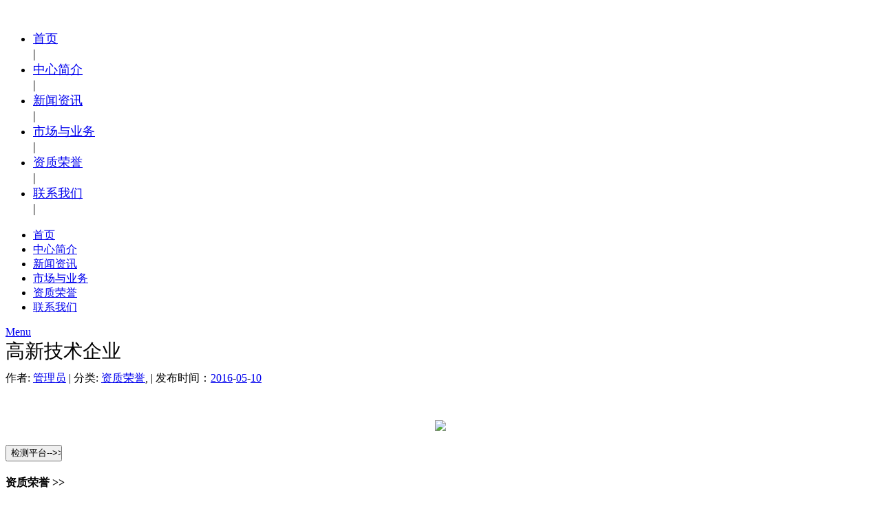

--- FILE ---
content_type: text/html; charset=
request_url: http://jbdtc.com/index.php?m=home&c=post&a=single&info=6
body_size: 2358
content:
<!DOCTYPE HTML>
<html>
<head>
<title> 高新技术企业|北斗检测中心 </title>
<meta http-equiv="Content-Type" content="text/html; charset=utf-8" />
<meta name="viewport" content="width=device-width, initial-scale=1, maximum-scale=1">
<!-- css -->
<link href='http://fonts.googleapis.com/css?family=Open+Sans:400,300,700' rel='stylesheet' type='text/css'>
<link href="/Public/Beidou/css/style.css" rel="stylesheet" type="text/css" media="all" />
<link rel="stylesheet" href="/Public/Beidou/css/fwslider.css" media="all">
<link rel="stylesheet" href="/Public/Beidou/css/jquery-ui.css" />
<link type="text/css" rel="stylesheet" href="/Public/Beidou/css/JFGrid.css" />
<link type="text/css" rel="stylesheet" href="/Public/Beidou/css/JFFormStyle-1.css" />
<link type="text/css" rel="stylesheet" href="/Public/Beidou/css/JFGrid.css" />
<link type="text/css" rel="stylesheet" href="/Public/Beidou/css/JFFormStyle-1.css" />
<style type="text/css">

	.news div {
		margin-top: 5px;
		border-bottom:1px dashed #000;
		font-size:17px;
		line-height: 30px;
		/*width: 330px;*/
	}
	.news div a{
		margin-left: 10px;
		color: #545351;
	}
	.news div a:hover{
		margin-left: 10px;
		color:  #32a2e3;
	}

	.news div a:visited{
		margin-left: 10px;
		color: #983047;
	}
	.news div img{
		width: 15px;
		height: auto;
	}
</style>
<!-- js -->

<script src="/Public/Beidou/js/jquery.min.js"></script>
<!--start slider -->

<script src="/Public/Beidou/js/jquery-ui.min.js"></script>
<script src="/Public/Beidou/js/css3-mediaqueries.js"></script>
<script src="/Public/Beidou/js/fwslider.js"></script>
<!--end slider -->

<!---strat-date-piker---->

<script src="/Public/Beidou/js/jquery-ui.js"></script>

		  <script>
				  $(function() {
				    $( "#datepicker,#datepicker1" ).datepicker();
				  });
		  </script>

<!---/End-date-piker---->

		<script type="text/javascript" src="/Public/Beidou/js/JFCore.js"></script>
		<script type="text/javascript" src="/Public/Beidou/js/JFForms.js"></script>
		<!-- Set here the key for your domain in order to hide the watermark on the web server -->
		<script type="text/javascript">
			(function() {
				JC.init({
					domainKey: ''
				});
				})();
		</script>
		
<!--nav-->
<script>
		$(function() {
			var pull 		= $('#pull');
				menu 		= $('nav ul');
				menuHeight	= menu.height();

			$(pull).on('click', function(e) {
				e.preventDefault();
				menu.slideToggle();
			});

			$(window).resize(function(){
        		var w = $(window).width();
        		if(w > 320 && menu.is(':hidden')) {
        			menu.removeAttr('style');
        		}
    		});
		});
</script>
</head>
<body>
<!-- start header -->
<div class="header_bg">
<div class="wrap">
	<div class="header">
		<div class="logo">
			<a href="index.php"><img src="/Public/Beidou/images/logo.png" alt=""></a>
		</div>
		<div class="h_right">
			<!--start menu -->
			<ul class="menu" style="font-size:18px;">
			<li><a href="/index.php?m=home&c=index&a=index">首页</a></li> |<li><a href="/index.php?m=home&c=post&a=single&info=21">中心简介</a></li> |<li><a href="/index.php?m=home&c=cat&a=detail&info=3">新闻资讯</a></li> |<li><a href="/index.php?m=home&c=cat&a=detail&info=9">市场与业务</a></li> |<li><a href="/index.php?m=home&c=cat&a=detail&info=8">资质荣誉</a></li> |<li><a href="/index.php?m=home&c=post&a=single&info=31">联系我们</a></li> |				<div class="clear"></div>
			</ul>
			<!-- start profile_details -->
					
		</div>
		<div class="clear"></div>
		<div class="top-nav">
		<nav class="clearfix">
				<ul>
				<li><a href="/index.php?m=home&c=index&a=index">首页</a></li><li><a href="/index.php?m=home&c=post&a=single&info=21">中心简介</a></li><li><a href="/index.php?m=home&c=cat&a=detail&info=3">新闻资讯</a></li><li><a href="/index.php?m=home&c=cat&a=detail&info=9">市场与业务</a></li><li><a href="/index.php?m=home&c=cat&a=detail&info=8">资质荣誉</a></li><li><a href="/index.php?m=home&c=post&a=single&info=31">联系我们</a></li>				</ul>
				<a href="#" id="pull">Menu</a>
			</nav>
		</div>
	</div></div>
</div>
<!--start main -->
<div class="main_bg">
<div class="wrap">
	<div class="main">
		<div class="content">
			<div class="room" style="padding">
				<span style="font-size:28px">高新技术企业</span>
				<p class="para" style="margin-top:10px">作者: <a href="#">管理员</a> | 分类:
                                <a
                                        href="/index.php?m=home&c=cat&a=detail&info=8">资质荣誉</a>, | 发布时间：<a href="/index.php?m=home&c=archive&a=single&year=2016">2016</a>-<a href="/index.php?m=home&c=archive&a=single&year=2016&month=05">05</a>-<a href="/index.php?m=home&c=archive&a=single&year=2016&month=05&day=10">10</a></p>
			</div>
				<div class="grids_of_12" style="margin-top:10px;" >
					<p style="text-indent:2em;"><p><br/></p><p style="text-align: center;"><img src="/Upload//Img/2020/09-02/5f4f0d2c7669c.jpg"/></p></p>
				</div>
							

		</div>
		<div class="sidebar">
			 <div class="date_btn">
				<form>
					<input type="submit" value="检测平台-->>" style="width: 82px;">
				</form>
			</div>
			<h4>资质荣誉 >></h4>
			<ul class="s_nav">
				<li><a href="/index.php?m=home&c=post&a=single&info=65">实验室认可证书</a></li><li><a href="/index.php?m=home&c=post&a=single&info=63">检验检测机构资质认定证书</a></li><li><a href="/index.php?m=home&c=post&a=single&info=60">北斗卫星导航产品（2201）质量检测中心授权证书</a></li><li><a href="/index.php?m=home&c=post&a=single&info=55">检验检测机构资质认定证书（江苏省）</a></li><li><a href="/index.php?m=home&c=post&a=single&info=37">北斗卫星导航产品检测认证联盟（秘书处）</a></li><li><a href="/index.php?m=home&c=post&a=single&info=20">北斗2201检测中心</a></li><li><a href="/index.php?m=home&c=post&a=single&info=12">江苏省产品质量监督检验中心</a></li><li><a href="/index.php?m=home&c=post&a=single&info=6">高新技术企业</a></li><li><a href="/index.php?m=home&c=post&a=single&info=5">江苏省企业研究生工作站</a></li>			</ul>
			<!-- <h4>we accept</h4>
			<ul class="s_nav1">
				<li><a class="icon1" href="#"></a></li>
				<li><a class="icon2" href="#"></a></li>
				<li><a class="icon3" href="#"></a></li>
				<li><a class="icon4" href="#"></a></li>
			</ul> -->
</div>
		
		<div class="clear"></div>
	</div>
</div>
</div>		
<!--start main -->
<div class="footer_bg">
<div class="wrap">
<div class="footer">
			<div class="copy">
				<p class="link"><span>版权所有 &copy; 2016-2020 江苏北斗卫星导航检测中心 </p>
				<p class="link"> <a href="https://beian.miit.gov.cn/" target="_blank">苏ICP备18011148号-2</a> </p>
			</div>
			<div class="f_nav">
				<ul>
					<li><a href="index.html">首页</a></li>
					<li><a href="rooms.html">业务与服务</a></li>
					<li><a href="reservation.html">加入我们</a></li>
					<li><a href="contact.html">交谈</a></li>
				</ul>
			</div>
			<div class="soc_icons">
				<ul>
					<li><a class="icon1" href="#"></a></li>
					<li><a class="icon2" href="#"></a></li>
					<li><a class="icon3" href="#"></a></li>
					<li><a class="icon4" href="#"></a></li>
					<li><a class="icon5" href="#"></a></li>
					<div class="clear"></div>
				</ul>	
			</div>
			<div class="clear"></div>
</div>
</div>
</div>		



</body>
</html>